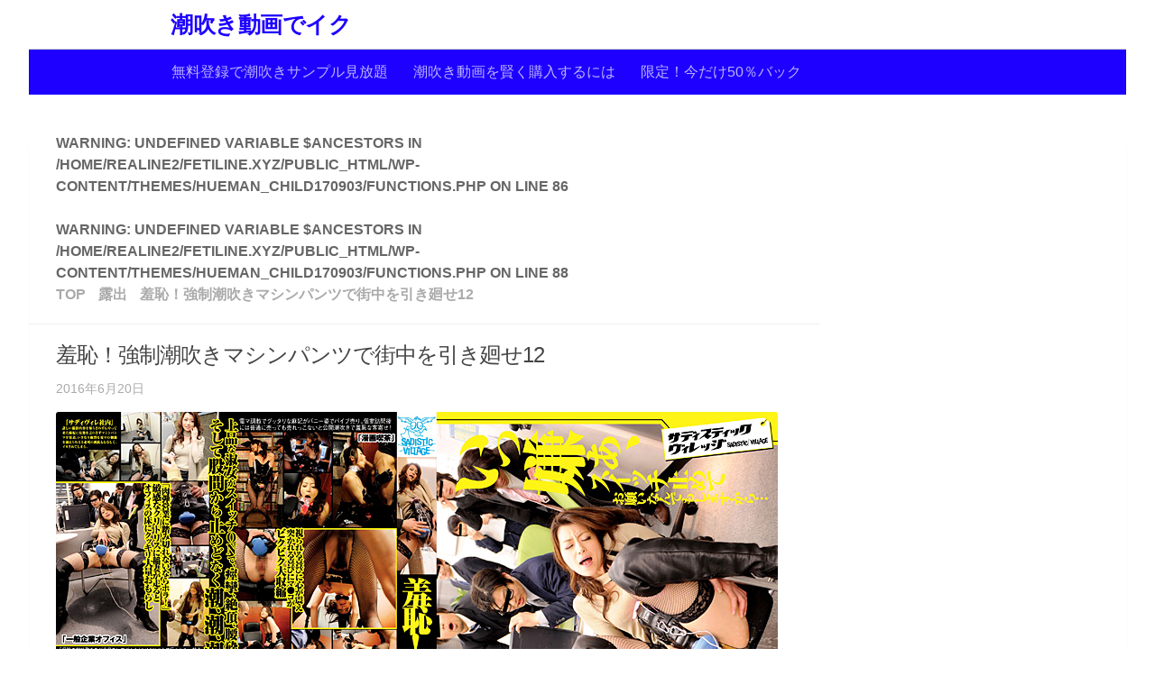

--- FILE ---
content_type: text/html; charset=UTF-8
request_url: https://fetiline.xyz/2857/
body_size: 8949
content:
<!DOCTYPE html>
<html class="no-js" lang="ja">
<head>
  <meta charset="UTF-8">
  <meta name="viewport" content="width=device-width, initial-scale=1.0">
  <link rel="profile" href="http://gmpg.org/xfn/11">
  <link rel="pingback" href="https://fetiline.xyz/xmlrpc.php">

  <title>羞恥！強制潮吹きマシンパンツで街中を引き廻せ12 &#8211; 潮吹き動画でイク</title>
<meta name='robots' content='max-image-preview:large' />
	<style>img:is([sizes="auto" i], [sizes^="auto," i]) { contain-intrinsic-size: 3000px 1500px }</style>
	<script>document.documentElement.className = document.documentElement.className.replace("no-js","js");</script>
<link rel="alternate" type="application/rss+xml" title="潮吹き動画でイク &raquo; フィード" href="https://fetiline.xyz/feed/" />
<link rel="alternate" type="application/rss+xml" title="潮吹き動画でイク &raquo; コメントフィード" href="https://fetiline.xyz/comments/feed/" />
<script type="text/javascript">
/* <![CDATA[ */
window._wpemojiSettings = {"baseUrl":"https:\/\/s.w.org\/images\/core\/emoji\/16.0.1\/72x72\/","ext":".png","svgUrl":"https:\/\/s.w.org\/images\/core\/emoji\/16.0.1\/svg\/","svgExt":".svg","source":{"concatemoji":"https:\/\/fetiline.xyz\/wp-includes\/js\/wp-emoji-release.min.js?ver=6.8.3"}};
/*! This file is auto-generated */
!function(s,n){var o,i,e;function c(e){try{var t={supportTests:e,timestamp:(new Date).valueOf()};sessionStorage.setItem(o,JSON.stringify(t))}catch(e){}}function p(e,t,n){e.clearRect(0,0,e.canvas.width,e.canvas.height),e.fillText(t,0,0);var t=new Uint32Array(e.getImageData(0,0,e.canvas.width,e.canvas.height).data),a=(e.clearRect(0,0,e.canvas.width,e.canvas.height),e.fillText(n,0,0),new Uint32Array(e.getImageData(0,0,e.canvas.width,e.canvas.height).data));return t.every(function(e,t){return e===a[t]})}function u(e,t){e.clearRect(0,0,e.canvas.width,e.canvas.height),e.fillText(t,0,0);for(var n=e.getImageData(16,16,1,1),a=0;a<n.data.length;a++)if(0!==n.data[a])return!1;return!0}function f(e,t,n,a){switch(t){case"flag":return n(e,"\ud83c\udff3\ufe0f\u200d\u26a7\ufe0f","\ud83c\udff3\ufe0f\u200b\u26a7\ufe0f")?!1:!n(e,"\ud83c\udde8\ud83c\uddf6","\ud83c\udde8\u200b\ud83c\uddf6")&&!n(e,"\ud83c\udff4\udb40\udc67\udb40\udc62\udb40\udc65\udb40\udc6e\udb40\udc67\udb40\udc7f","\ud83c\udff4\u200b\udb40\udc67\u200b\udb40\udc62\u200b\udb40\udc65\u200b\udb40\udc6e\u200b\udb40\udc67\u200b\udb40\udc7f");case"emoji":return!a(e,"\ud83e\udedf")}return!1}function g(e,t,n,a){var r="undefined"!=typeof WorkerGlobalScope&&self instanceof WorkerGlobalScope?new OffscreenCanvas(300,150):s.createElement("canvas"),o=r.getContext("2d",{willReadFrequently:!0}),i=(o.textBaseline="top",o.font="600 32px Arial",{});return e.forEach(function(e){i[e]=t(o,e,n,a)}),i}function t(e){var t=s.createElement("script");t.src=e,t.defer=!0,s.head.appendChild(t)}"undefined"!=typeof Promise&&(o="wpEmojiSettingsSupports",i=["flag","emoji"],n.supports={everything:!0,everythingExceptFlag:!0},e=new Promise(function(e){s.addEventListener("DOMContentLoaded",e,{once:!0})}),new Promise(function(t){var n=function(){try{var e=JSON.parse(sessionStorage.getItem(o));if("object"==typeof e&&"number"==typeof e.timestamp&&(new Date).valueOf()<e.timestamp+604800&&"object"==typeof e.supportTests)return e.supportTests}catch(e){}return null}();if(!n){if("undefined"!=typeof Worker&&"undefined"!=typeof OffscreenCanvas&&"undefined"!=typeof URL&&URL.createObjectURL&&"undefined"!=typeof Blob)try{var e="postMessage("+g.toString()+"("+[JSON.stringify(i),f.toString(),p.toString(),u.toString()].join(",")+"));",a=new Blob([e],{type:"text/javascript"}),r=new Worker(URL.createObjectURL(a),{name:"wpTestEmojiSupports"});return void(r.onmessage=function(e){c(n=e.data),r.terminate(),t(n)})}catch(e){}c(n=g(i,f,p,u))}t(n)}).then(function(e){for(var t in e)n.supports[t]=e[t],n.supports.everything=n.supports.everything&&n.supports[t],"flag"!==t&&(n.supports.everythingExceptFlag=n.supports.everythingExceptFlag&&n.supports[t]);n.supports.everythingExceptFlag=n.supports.everythingExceptFlag&&!n.supports.flag,n.DOMReady=!1,n.readyCallback=function(){n.DOMReady=!0}}).then(function(){return e}).then(function(){var e;n.supports.everything||(n.readyCallback(),(e=n.source||{}).concatemoji?t(e.concatemoji):e.wpemoji&&e.twemoji&&(t(e.twemoji),t(e.wpemoji)))}))}((window,document),window._wpemojiSettings);
/* ]]> */
</script>
<style id='wp-emoji-styles-inline-css' type='text/css'>

	img.wp-smiley, img.emoji {
		display: inline !important;
		border: none !important;
		box-shadow: none !important;
		height: 1em !important;
		width: 1em !important;
		margin: 0 0.07em !important;
		vertical-align: -0.1em !important;
		background: none !important;
		padding: 0 !important;
	}
</style>
<link rel='stylesheet' id='wp-block-library-css' href='https://fetiline.xyz/wp-includes/css/dist/block-library/style.min.css?ver=6.8.3' type='text/css' media='all' />
<style id='classic-theme-styles-inline-css' type='text/css'>
/*! This file is auto-generated */
.wp-block-button__link{color:#fff;background-color:#32373c;border-radius:9999px;box-shadow:none;text-decoration:none;padding:calc(.667em + 2px) calc(1.333em + 2px);font-size:1.125em}.wp-block-file__button{background:#32373c;color:#fff;text-decoration:none}
</style>
<style id='global-styles-inline-css' type='text/css'>
:root{--wp--preset--aspect-ratio--square: 1;--wp--preset--aspect-ratio--4-3: 4/3;--wp--preset--aspect-ratio--3-4: 3/4;--wp--preset--aspect-ratio--3-2: 3/2;--wp--preset--aspect-ratio--2-3: 2/3;--wp--preset--aspect-ratio--16-9: 16/9;--wp--preset--aspect-ratio--9-16: 9/16;--wp--preset--color--black: #000000;--wp--preset--color--cyan-bluish-gray: #abb8c3;--wp--preset--color--white: #ffffff;--wp--preset--color--pale-pink: #f78da7;--wp--preset--color--vivid-red: #cf2e2e;--wp--preset--color--luminous-vivid-orange: #ff6900;--wp--preset--color--luminous-vivid-amber: #fcb900;--wp--preset--color--light-green-cyan: #7bdcb5;--wp--preset--color--vivid-green-cyan: #00d084;--wp--preset--color--pale-cyan-blue: #8ed1fc;--wp--preset--color--vivid-cyan-blue: #0693e3;--wp--preset--color--vivid-purple: #9b51e0;--wp--preset--gradient--vivid-cyan-blue-to-vivid-purple: linear-gradient(135deg,rgba(6,147,227,1) 0%,rgb(155,81,224) 100%);--wp--preset--gradient--light-green-cyan-to-vivid-green-cyan: linear-gradient(135deg,rgb(122,220,180) 0%,rgb(0,208,130) 100%);--wp--preset--gradient--luminous-vivid-amber-to-luminous-vivid-orange: linear-gradient(135deg,rgba(252,185,0,1) 0%,rgba(255,105,0,1) 100%);--wp--preset--gradient--luminous-vivid-orange-to-vivid-red: linear-gradient(135deg,rgba(255,105,0,1) 0%,rgb(207,46,46) 100%);--wp--preset--gradient--very-light-gray-to-cyan-bluish-gray: linear-gradient(135deg,rgb(238,238,238) 0%,rgb(169,184,195) 100%);--wp--preset--gradient--cool-to-warm-spectrum: linear-gradient(135deg,rgb(74,234,220) 0%,rgb(151,120,209) 20%,rgb(207,42,186) 40%,rgb(238,44,130) 60%,rgb(251,105,98) 80%,rgb(254,248,76) 100%);--wp--preset--gradient--blush-light-purple: linear-gradient(135deg,rgb(255,206,236) 0%,rgb(152,150,240) 100%);--wp--preset--gradient--blush-bordeaux: linear-gradient(135deg,rgb(254,205,165) 0%,rgb(254,45,45) 50%,rgb(107,0,62) 100%);--wp--preset--gradient--luminous-dusk: linear-gradient(135deg,rgb(255,203,112) 0%,rgb(199,81,192) 50%,rgb(65,88,208) 100%);--wp--preset--gradient--pale-ocean: linear-gradient(135deg,rgb(255,245,203) 0%,rgb(182,227,212) 50%,rgb(51,167,181) 100%);--wp--preset--gradient--electric-grass: linear-gradient(135deg,rgb(202,248,128) 0%,rgb(113,206,126) 100%);--wp--preset--gradient--midnight: linear-gradient(135deg,rgb(2,3,129) 0%,rgb(40,116,252) 100%);--wp--preset--font-size--small: 13px;--wp--preset--font-size--medium: 20px;--wp--preset--font-size--large: 36px;--wp--preset--font-size--x-large: 42px;--wp--preset--spacing--20: 0.44rem;--wp--preset--spacing--30: 0.67rem;--wp--preset--spacing--40: 1rem;--wp--preset--spacing--50: 1.5rem;--wp--preset--spacing--60: 2.25rem;--wp--preset--spacing--70: 3.38rem;--wp--preset--spacing--80: 5.06rem;--wp--preset--shadow--natural: 6px 6px 9px rgba(0, 0, 0, 0.2);--wp--preset--shadow--deep: 12px 12px 50px rgba(0, 0, 0, 0.4);--wp--preset--shadow--sharp: 6px 6px 0px rgba(0, 0, 0, 0.2);--wp--preset--shadow--outlined: 6px 6px 0px -3px rgba(255, 255, 255, 1), 6px 6px rgba(0, 0, 0, 1);--wp--preset--shadow--crisp: 6px 6px 0px rgba(0, 0, 0, 1);}:where(.is-layout-flex){gap: 0.5em;}:where(.is-layout-grid){gap: 0.5em;}body .is-layout-flex{display: flex;}.is-layout-flex{flex-wrap: wrap;align-items: center;}.is-layout-flex > :is(*, div){margin: 0;}body .is-layout-grid{display: grid;}.is-layout-grid > :is(*, div){margin: 0;}:where(.wp-block-columns.is-layout-flex){gap: 2em;}:where(.wp-block-columns.is-layout-grid){gap: 2em;}:where(.wp-block-post-template.is-layout-flex){gap: 1.25em;}:where(.wp-block-post-template.is-layout-grid){gap: 1.25em;}.has-black-color{color: var(--wp--preset--color--black) !important;}.has-cyan-bluish-gray-color{color: var(--wp--preset--color--cyan-bluish-gray) !important;}.has-white-color{color: var(--wp--preset--color--white) !important;}.has-pale-pink-color{color: var(--wp--preset--color--pale-pink) !important;}.has-vivid-red-color{color: var(--wp--preset--color--vivid-red) !important;}.has-luminous-vivid-orange-color{color: var(--wp--preset--color--luminous-vivid-orange) !important;}.has-luminous-vivid-amber-color{color: var(--wp--preset--color--luminous-vivid-amber) !important;}.has-light-green-cyan-color{color: var(--wp--preset--color--light-green-cyan) !important;}.has-vivid-green-cyan-color{color: var(--wp--preset--color--vivid-green-cyan) !important;}.has-pale-cyan-blue-color{color: var(--wp--preset--color--pale-cyan-blue) !important;}.has-vivid-cyan-blue-color{color: var(--wp--preset--color--vivid-cyan-blue) !important;}.has-vivid-purple-color{color: var(--wp--preset--color--vivid-purple) !important;}.has-black-background-color{background-color: var(--wp--preset--color--black) !important;}.has-cyan-bluish-gray-background-color{background-color: var(--wp--preset--color--cyan-bluish-gray) !important;}.has-white-background-color{background-color: var(--wp--preset--color--white) !important;}.has-pale-pink-background-color{background-color: var(--wp--preset--color--pale-pink) !important;}.has-vivid-red-background-color{background-color: var(--wp--preset--color--vivid-red) !important;}.has-luminous-vivid-orange-background-color{background-color: var(--wp--preset--color--luminous-vivid-orange) !important;}.has-luminous-vivid-amber-background-color{background-color: var(--wp--preset--color--luminous-vivid-amber) !important;}.has-light-green-cyan-background-color{background-color: var(--wp--preset--color--light-green-cyan) !important;}.has-vivid-green-cyan-background-color{background-color: var(--wp--preset--color--vivid-green-cyan) !important;}.has-pale-cyan-blue-background-color{background-color: var(--wp--preset--color--pale-cyan-blue) !important;}.has-vivid-cyan-blue-background-color{background-color: var(--wp--preset--color--vivid-cyan-blue) !important;}.has-vivid-purple-background-color{background-color: var(--wp--preset--color--vivid-purple) !important;}.has-black-border-color{border-color: var(--wp--preset--color--black) !important;}.has-cyan-bluish-gray-border-color{border-color: var(--wp--preset--color--cyan-bluish-gray) !important;}.has-white-border-color{border-color: var(--wp--preset--color--white) !important;}.has-pale-pink-border-color{border-color: var(--wp--preset--color--pale-pink) !important;}.has-vivid-red-border-color{border-color: var(--wp--preset--color--vivid-red) !important;}.has-luminous-vivid-orange-border-color{border-color: var(--wp--preset--color--luminous-vivid-orange) !important;}.has-luminous-vivid-amber-border-color{border-color: var(--wp--preset--color--luminous-vivid-amber) !important;}.has-light-green-cyan-border-color{border-color: var(--wp--preset--color--light-green-cyan) !important;}.has-vivid-green-cyan-border-color{border-color: var(--wp--preset--color--vivid-green-cyan) !important;}.has-pale-cyan-blue-border-color{border-color: var(--wp--preset--color--pale-cyan-blue) !important;}.has-vivid-cyan-blue-border-color{border-color: var(--wp--preset--color--vivid-cyan-blue) !important;}.has-vivid-purple-border-color{border-color: var(--wp--preset--color--vivid-purple) !important;}.has-vivid-cyan-blue-to-vivid-purple-gradient-background{background: var(--wp--preset--gradient--vivid-cyan-blue-to-vivid-purple) !important;}.has-light-green-cyan-to-vivid-green-cyan-gradient-background{background: var(--wp--preset--gradient--light-green-cyan-to-vivid-green-cyan) !important;}.has-luminous-vivid-amber-to-luminous-vivid-orange-gradient-background{background: var(--wp--preset--gradient--luminous-vivid-amber-to-luminous-vivid-orange) !important;}.has-luminous-vivid-orange-to-vivid-red-gradient-background{background: var(--wp--preset--gradient--luminous-vivid-orange-to-vivid-red) !important;}.has-very-light-gray-to-cyan-bluish-gray-gradient-background{background: var(--wp--preset--gradient--very-light-gray-to-cyan-bluish-gray) !important;}.has-cool-to-warm-spectrum-gradient-background{background: var(--wp--preset--gradient--cool-to-warm-spectrum) !important;}.has-blush-light-purple-gradient-background{background: var(--wp--preset--gradient--blush-light-purple) !important;}.has-blush-bordeaux-gradient-background{background: var(--wp--preset--gradient--blush-bordeaux) !important;}.has-luminous-dusk-gradient-background{background: var(--wp--preset--gradient--luminous-dusk) !important;}.has-pale-ocean-gradient-background{background: var(--wp--preset--gradient--pale-ocean) !important;}.has-electric-grass-gradient-background{background: var(--wp--preset--gradient--electric-grass) !important;}.has-midnight-gradient-background{background: var(--wp--preset--gradient--midnight) !important;}.has-small-font-size{font-size: var(--wp--preset--font-size--small) !important;}.has-medium-font-size{font-size: var(--wp--preset--font-size--medium) !important;}.has-large-font-size{font-size: var(--wp--preset--font-size--large) !important;}.has-x-large-font-size{font-size: var(--wp--preset--font-size--x-large) !important;}
:where(.wp-block-post-template.is-layout-flex){gap: 1.25em;}:where(.wp-block-post-template.is-layout-grid){gap: 1.25em;}
:where(.wp-block-columns.is-layout-flex){gap: 2em;}:where(.wp-block-columns.is-layout-grid){gap: 2em;}
:root :where(.wp-block-pullquote){font-size: 1.5em;line-height: 1.6;}
</style>
<link rel='stylesheet' id='hueman-main-style-css' href='https://fetiline.xyz/wp-content/themes/hueman/assets/front/css/main.min.css?ver=3.3.7' type='text/css' media='all' />
<link rel='stylesheet' id='theme-stylesheet-css' href='https://fetiline.xyz/wp-content/themes/hueman_child170903/style.css?ver=3.3.7' type='text/css' media='all' />
<link rel='stylesheet' id='hueman-font-awesome-css' href='https://fetiline.xyz/wp-content/themes/hueman/assets/front/css/font-awesome.min.css?ver=3.3.7' type='text/css' media='all' />
<script type="text/javascript" src="https://fetiline.xyz/wp-includes/js/jquery/jquery.min.js?ver=3.7.1" id="jquery-core-js"></script>
<script type="text/javascript" src="https://fetiline.xyz/wp-includes/js/jquery/jquery-migrate.min.js?ver=3.4.1" id="jquery-migrate-js"></script>
<link rel="https://api.w.org/" href="https://fetiline.xyz/wp-json/" /><link rel="alternate" title="JSON" type="application/json" href="https://fetiline.xyz/wp-json/wp/v2/posts/2857" /><link rel="EditURI" type="application/rsd+xml" title="RSD" href="https://fetiline.xyz/xmlrpc.php?rsd" />
<meta name="generator" content="WordPress 6.8.3" />
<link rel="canonical" href="https://fetiline.xyz/2857/" />
<link rel='shortlink' href='https://fetiline.xyz/?p=2857' />
<link rel="alternate" title="oEmbed (JSON)" type="application/json+oembed" href="https://fetiline.xyz/wp-json/oembed/1.0/embed?url=https%3A%2F%2Ffetiline.xyz%2F2857%2F" />
<link rel="alternate" title="oEmbed (XML)" type="text/xml+oembed" href="https://fetiline.xyz/wp-json/oembed/1.0/embed?url=https%3A%2F%2Ffetiline.xyz%2F2857%2F&#038;format=xml" />
                <script>
                    var ajaxUrl = 'https://fetiline.xyz/wp-admin/admin-ajax.php';
                </script>
        <!--[if lt IE 9]>
<script src="https://fetiline.xyz/wp-content/themes/hueman/assets/front/js/ie/html5shiv-printshiv.min.js"></script>
<script src="https://fetiline.xyz/wp-content/themes/hueman/assets/front/js/ie/selectivizr.js"></script>
<![endif]-->
<style type="text/css">/* Dynamic CSS: For no styles in head, copy and put the css below in your child theme's style.css, disable dynamic styles */body { font-size:1.00rem; }@media only screen and (min-width: 720px) {
        .nav > li { font-size:1.00rem; }
      }::selection { background-color: #1d00ff; }
::-moz-selection { background-color: #1d00ff; }a,.themeform label .required,#flexslider-featured .flex-direction-nav .flex-next:hover,#flexslider-featured .flex-direction-nav .flex-prev:hover,.post-hover:hover .post-title a,.post-title a:hover,.s1 .post-nav li a:hover i,.content .post-nav li a:hover i,.post-related a:hover,.s1 .widget_rss ul li a,#footer .widget_rss ul li a,.s1 .widget_calendar a,#footer .widget_calendar a,.s1 .alx-tab .tab-item-category a,.s1 .alx-posts .post-item-category a,.s1 .alx-tab li:hover .tab-item-title a,.s1 .alx-tab li:hover .tab-item-comment a,.s1 .alx-posts li:hover .post-item-title a,#footer .alx-tab .tab-item-category a,#footer .alx-posts .post-item-category a,#footer .alx-tab li:hover .tab-item-title a,#footer .alx-tab li:hover .tab-item-comment a,#footer .alx-posts li:hover .post-item-title a,.comment-tabs li.active a,.comment-awaiting-moderation,.child-menu a:hover,.child-menu .current_page_item > a,.wp-pagenavi a{ color: #1d00ff; }.themeform input[type="submit"],.themeform button[type="submit"],.s1 .sidebar-top,.s1 .sidebar-toggle,#flexslider-featured .flex-control-nav li a.flex-active,.post-tags a:hover,.s1 .widget_calendar caption,#footer .widget_calendar caption,.author-bio .bio-avatar:after,.commentlist li.bypostauthor > .comment-body:after,.commentlist li.comment-author-admin > .comment-body:after{ background-color: #1d00ff; }.post-format .format-container { border-color: #1d00ff; }.s1 .alx-tabs-nav li.active a,#footer .alx-tabs-nav li.active a,.comment-tabs li.active a,.wp-pagenavi a:hover,.wp-pagenavi a:active,.wp-pagenavi span.current{ border-bottom-color: #1d00ff!important; }.s2 .post-nav li a:hover i,
.s2 .widget_rss ul li a,
.s2 .widget_calendar a,
.s2 .alx-tab .tab-item-category a,
.s2 .alx-posts .post-item-category a,
.s2 .alx-tab li:hover .tab-item-title a,
.s2 .alx-tab li:hover .tab-item-comment a,
.s2 .alx-posts li:hover .post-item-title a { color: #1d00ff; }
.s2 .sidebar-top,.s2 .sidebar-toggle,.post-comments,.jp-play-bar,.jp-volume-bar-value,.s2 .widget_calendar caption{ background-color: #1d00ff; }.s2 .alx-tabs-nav li.active a { border-bottom-color: #1d00ff; }
.post-comments span:before { border-right-color: #1d00ff; }
        .search-expand,
#nav-topbar.nav-container { background-color: #1d00ff; }
@media only screen and (min-width: 720px) {
  #nav-topbar .nav ul { background-color: #1d00ff; }
}
        #header { background-color: #ffffff; }
@media only screen and (min-width: 720px) {
  #nav-header .nav ul { background-color: #ffffff; }
}
        #nav-header.nav-container { background-color: #1d00ff; }
@media only screen and (min-width: 720px) {
  #nav-header .nav ul { background-color: #1d00ff; }
}
        #footer-bottom { background-color: #1d00ff; }img { -webkit-border-radius: 3px; border-radius: 3px; }body { background-color: #ffffff; }</style>
</head>

<body class="wp-singular post-template-default single single-post postid-2857 single-format-standard wp-theme-hueman wp-child-theme-hueman_child170903 col-2cl full-width chrome">
<script>
  (function(i,s,o,g,r,a,m){i['GoogleAnalyticsObject']=r;i[r]=i[r]||function(){
  (i[r].q=i[r].q||[]).push(arguments)},i[r].l=1*new Date();a=s.createElement(o),
  m=s.getElementsByTagName(o)[0];a.async=1;a.src=g;m.parentNode.insertBefore(a,m)
  })(window,document,'script','https://www.google-analytics.com/analytics.js','ga');

  ga('create', 'UA-65725370-2', 'auto');
  ga('send', 'pageview');

</script>
<div id="wrapper">

  
  <header id="header">
    <div class="container group">
        <div class="container-inner">
            
        <div class="group pad">
                  <p class="site-title"><a class="custom-logo-link" href="https://fetiline.xyz/" rel="home">潮吹き動画でイク</a></p>
                
          
        </div>
      
              <nav class="nav-container group" id="nav-header">
          <div class="nav-toggle"><i class="fa fa-bars"></i></div>
          <div class="nav-text"><!-- put your mobile menu text here --></div>
          <div class="nav-wrap container">
            <ul id="menu-%e3%83%a1%e3%82%a4%e3%83%b3" class="nav container-inner group"><li id="menu-item-2894" class="menu-item menu-item-type-post_type menu-item-object-page menu-item-2894"><a href="https://fetiline.xyz/contents/">無料登録で潮吹きサンプル見放題</a></li>
<li id="menu-item-2893" class="menu-item menu-item-type-post_type menu-item-object-page menu-item-2893"><a href="https://fetiline.xyz/contents2/">潮吹き動画を賢く購入するには</a></li>
<li id="menu-item-2892" class="menu-item menu-item-type-post_type menu-item-object-page menu-item-2892"><a href="https://fetiline.xyz/review/">限定！今だけ50％バック</a></li>
</ul>          </div>
        </nav><!--/#nav-header-->
      
    </div><!--/.container-inner-->
      </div><!--/.container-->
</header><!--/#header-->
  
  <div class="container" id="page">
    <div class="container-inner">
            <div class="main">
        <div class="main-inner group">
                        <section class="content">
              <div class="page-title pad group">
          	    		<ul class="meta-single group">
    			<li class="category">
<br />
<b>Warning</b>:  Undefined variable $ancestors in <b>/home/realine2/fetiline.xyz/public_html/wp-content/themes/hueman_child170903/functions.php</b> on line <b>86</b><br />
<br />
<b>Warning</b>:  Undefined variable $ancestors in <b>/home/realine2/fetiline.xyz/public_html/wp-content/themes/hueman_child170903/functions.php</b> on line <b>88</b><br />
<nav id="breadcrumb"><ol itemscope itemtype="http://schema.org/BreadcrumbList"><li itemprop="itemListElement" itemscope itemtype="http://schema.org/ListItem"><a itemprop="item" href="https://fetiline.xyz"><span itemprop="name">TOP</span></a><meta itemprop="position" content="1" /></li><li itemprop="itemListElement" itemscope itemtype="http://schema.org/ListItem"><a itemprop="item" href="https://fetiline.xyz/category/%e9%9c%b2%e5%87%ba/"><span itemprop="name">露出</span></a><meta itemprop="position" content="2" /></li><li itemprop="itemListElement" itemscope itemtype="http://schema.org/ListItem"><span itemprop="name">羞恥！強制潮吹きマシンパンツで街中を引き廻せ12</span><meta itemprop="position" content="3" /></li></ol></nav></li>
    			    		</ul>

    	
    </div><!--/.page-title-->
          <div class="pad group">
              <article class="post-2857 post type-post status-publish format-standard hentry category-37 tag-44">
    <div class="post-inner group">
      <h1 class="post-title entry-title">羞恥！強制潮吹きマシンパンツで街中を引き廻せ12</h1>
<p class="post-byline"><!--by   <span class="vcard author">
     <span class="fn"><a href="https://fetiline.xyz/author/fetiline-eroline2015/" title="fetiline-eroline2015 の投稿" rel="author">fetiline-eroline2015</a></span>
   </span> &middot; -->
                            <time class="published" datetime="2016年6月20日">2016年6月20日</time>
               </p>            <div class="clear"></div>
      <div class="entry themeform">
        <div class="entry-inner">
<!-- DTI用フォーム開始 -->
<!-- DTI用フォーム終了 -->
<!-- DUGA用フォーム開始 -->
	<div class="jacket">
		<p><img src="https://pic.duga.jp/unsecure/sadistic/0153/noauth/jacket.jpg" onerror="this.parentNode.removeChild(this)" alt="羞恥！強制潮吹きマシンパンツで街中を引き廻せ12">
		</p>
	</div>
					<img src="https://pic.duga.jp/unsecure/sadistic/0153/noauth/240x180.jpg" onerror="this.parentNode.removeChild(this)" alt="羞恥！強制潮吹きマシンパンツで街中を引き廻せ12">
		<p>本編ダイジェスト</p>
<p><img src="https://pic.duga.jp/unsecure/sadistic/0153/cap/0001.jpg" onerror="this.parentNode.removeChild(this)">
<img src="https://pic.duga.jp/unsecure/sadistic/0153/cap/0002.jpg" onerror="this.parentNode.removeChild(this)">
<img src="https://pic.duga.jp/unsecure/sadistic/0153/cap/0003.jpg" onerror="this.parentNode.removeChild(this)">
<img src="https://pic.duga.jp/unsecure/sadistic/0153/cap/0004.jpg" onerror="this.parentNode.removeChild(this)">
<img src="https://pic.duga.jp/unsecure/sadistic/0153/cap/0005.jpg" onerror="this.parentNode.removeChild(this)">
<img src="https://pic.duga.jp/unsecure/sadistic/0153/cap/0006.jpg" onerror="this.parentNode.removeChild(this)">
<img src="https://pic.duga.jp/unsecure/sadistic/0153/cap/0007.jpg" onerror="this.parentNode.removeChild(this)">
<img src="https://pic.duga.jp/unsecure/sadistic/0153/cap/0008.jpg" onerror="this.parentNode.removeChild(this)">
<img src="https://pic.duga.jp/unsecure/sadistic/0153/cap/0009.jpg" onerror="this.parentNode.removeChild(this)">
<img src="https://pic.duga.jp/unsecure/sadistic/0153/cap/0010.jpg" onerror="this.parentNode.removeChild(this)">
<img src="https://pic.duga.jp/unsecure/sadistic/0153/noauth/scap/001.jpg" onerror="this.parentNode.removeChild(this)">
<img src="https://pic.duga.jp/unsecure/sadistic/0153/noauth/scap/002.jpg" onerror="this.parentNode.removeChild(this)">
<img src="https://pic.duga.jp/unsecure/sadistic/0153/noauth/scap/003.jpg" onerror="this.parentNode.removeChild(this)">
<img src="https://pic.duga.jp/unsecure/sadistic/0153/noauth/scap/004.jpg" onerror="this.parentNode.removeChild(this)">
<img src="https://pic.duga.jp/unsecure/sadistic/0153/noauth/scap/005.jpg" onerror="this.parentNode.removeChild(this)">
<img src="https://pic.duga.jp/unsecure/sadistic/0153/noauth/scap/006.jpg" onerror="this.parentNode.removeChild(this)">
<img src="https://pic.duga.jp/unsecure/sadistic/0153/noauth/scap/007.jpg" onerror="this.parentNode.removeChild(this)">
<img src="https://pic.duga.jp/unsecure/sadistic/0153/noauth/scap/008.jpg" onerror="this.parentNode.removeChild(this)">
<img src="https://pic.duga.jp/unsecure/sadistic/0153/noauth/scap/009.jpg" onerror="this.parentNode.removeChild(this)">
<img src="https://pic.duga.jp/unsecure/sadistic/0153/noauth/scap/010.jpg" onerror="this.parentNode.removeChild(this)"></p>
<!-- DUGA用フォーム終了 -->
	<li>潮吹き女優：<a href="/?s=北条麻妃">北条麻妃</a>
 
 
	<li>レーベル：<a href="/?s=サディスティックヴィレッジ">サディスティックヴィレッジ</a></li>
	<li>発売日：2011/4/18</li>
	<li>シリーズ：<a href="/?s=羞恥！強制潮吹きマシンパンツで街中を引き廻せ">羞恥！強制潮吹きマシンパンツで街中を引き廻せ</a></li>
<li><a href="https://fetiline.xyz/category/%e9%9c%b2%e5%87%ba/" title="category 露出">露出</a> <a href="https://fetiline.xyz/tag/%e7%97%99%e6%94%a3/" rel="tag">痙攣</a></li>
<!-- 本文開始 -->
<p><p>あの北条麻妃が最強最悪の羞恥マシンの餌食に！ロケの内容を知らずに事務所にやって来た麻妃はいきなりマシンパンツを装着され、スイッチONでクリトリスに未体験の強烈な刺激を与えられイカされてしまう。さらにマシンパンツを付けたまま一般企業や漫画喫茶で痙攣、絶頂、腰砕けに！股間から止めどなく潮、潮、潮！</p>
</p>
<!-- 本文終了 -->
        <div class ="main-video-container">
              <div class="video-container">
                <div itemprop="video" itemscope itemtype="https://schema.org/VideoObject">
                  <meta itemprop="name" content="羞恥！強制潮吹きマシンパンツで街中を引き廻せ12">
                  <meta itemprop="thumbnailUrl" content="https://pic.duga.jp/unsecure/sadistic/0153/noauth/flvcap.jpg">
                  <meta itemprop="contentURL" content="http://flv.duga.jp/unsecure/sadistic/0153/noauth/temp.mp4">
                  <meta itemprop="uploadDate" content="2016-06-20T16:00:00+09:00">
                  <meta itemprop="description" content="北条麻妃出演の羞恥！強制潮吹きマシンパンツで街中を引き廻せ12の動画">
                  <script type="text/javascript" src="https://ad.duga.jp/flash/dugaflvplayer.js"></script><script type="text/javascript">dugafpwc("800","450","dugaflvplayer-sadistic-0153","https://click.duga.jp/ppv/sadistic-0153/7755-69","7755","69")</script>
                  <div id="dugaflvplayer-sadistic-0153"><a href="https://click.duga.jp/ppv/sadistic-0153/7755-69" target="_blank">羞恥！強制潮吹きマシンパンツで街中を引き廻せ12</a></div>
                  <noscript>
                  <video controls poster="https://pic.duga.jp/unsecure/sadistic/0153/noauth/flvcap.jpg" max-width="800px">
                    <source src="http://flv.duga.jp/unsecure/sadistic/0153/noauth/temp.mp4">
                  </video>
                  </noscript>
                </div>
              </div>
            </div>
<div class="clearfix">
<p class="dugabutton"><a href="http://click.duga.jp/ppv/sadistic-0153/7755-69" rel="noffolow" target="_blank" class="textbutton">高画質で続きを観る（DUGA）</a><a href="/contents/" class="textbutton">
				露出が半額で購入できる無料会員登録の方法を確認する</a></div></p>
<p><a href="/review/" ><img src="https://img.duga.jp/t/img/info/review.jpg" width="800px" alt="レビューでキャッシュバック"></a><p/>
<!-- キャンペーン枠開始 -->
<p><a href="http://click.duga.jp/search/=/campaignid=sale/7755-69" rel="nofollow" target="_blank"><img src="https://img.duga.jp/t/img/info/dugawari_campaign.jpg" width="800px" alt="DUGA割"></a></p>
<!-- キャンペーン枠終了 -->
<!-- カスタム新規設置ココまで -->		
          <nav class="pagination group">
                      </nav><!--/.pagination-->
        </div>
                <div class="clear"></div>
      </div><!--/.entry-->
    </div><!--/.post-inner-->
  </article><!--/.post-->
<div class="clear"></div>
<!--<p class="post-tags"><span>Tags:</span> <a href="https://fetiline.xyz/tag/%e7%97%99%e6%94%a3/" rel="tag">痙攣</a></p>-->
<!--similar_posts開始-->
	<h4 class="heading">
		<i class="fa fa-hand-o-right"></i>関連タイトル
	</h4>
	<ul class="related-posts group">
                  <br />
<b>Fatal error</b>:  Uncaught Error: Call to undefined function similar_posts() in /home/realine2/fetiline.xyz/public_html/wp-content/themes/hueman_child170903/tmpl/single-tmpl.php:174
Stack trace:
#0 /home/realine2/fetiline.xyz/public_html/wp-includes/template.php(812): require()
#1 /home/realine2/fetiline.xyz/public_html/wp-includes/template.php(745): load_template('/home/realine2/...', false, Array)
#2 /home/realine2/fetiline.xyz/public_html/wp-includes/general-template.php(206): locate_template(Array, true, false, Array)
#3 /home/realine2/fetiline.xyz/public_html/wp-content/themes/hueman/functions/init-front.php(1154): get_template_part('tmpl/single-tmp...')
#4 /home/realine2/fetiline.xyz/public_html/wp-content/themes/hueman/functions/init-front.php(27): hu_get_template_part('tmpl/single-tmp...')
#5 /home/realine2/fetiline.xyz/public_html/wp-content/themes/hueman/single.php(2): hu_get_content('single-tmpl')
#6 /home/realine2/fetiline.xyz/public_html/wp-includes/template-loader.php(106): include('/home/realine2/...')
#7 /home/realine2/fetiline.xyz/public_html/wp-blog-header.php(19): require_once('/home/realine2/...')
#8 /home/realine2/fetiline.xyz/public_html/index.php(17): require('/home/realine2/...')
#9 {main}
  thrown in <b>/home/realine2/fetiline.xyz/public_html/wp-content/themes/hueman_child170903/tmpl/single-tmpl.php</b> on line <b>174</b><br />


--- FILE ---
content_type: text/css
request_url: https://fetiline.xyz/wp-content/themes/hueman_child170903/style.css?ver=3.3.7
body_size: 1943
content:
/*
Template:hueman
Theme Name:hueman_child170903
Theme URI:http://realine.me/
Description:huemanの子テーマです
Author:REALINE
Version:1.0
*/

@import url("../hueman/assets/front/css/main.css");

body {
	font-family: Meiryo, sans-serif;
}
.container-inner {
	max-width: 98%;
	margin: 0 auto;
}
.main {
	max-width: 1440px;
	margin: auto;
}
.col-2cl .main-inner {
	background: #fff;
}
#header .pad {
	padding-top: 5px;padding-bottom: 5px;
}
.pad {
	padding: 18px 30px 20px 30px;
}
#nav-header .container {
	padding: 0 11%;
}
.single .post-title {
	font-size: 1.5em;
	letter-spacing: -1px;
	line-height: 1.3em;
	height: auto;
}
.site-title {
	font-size: 25px;
	font-weight: bold;
	letter-spacing: -0.5px;
	float: left;
	line-height: 25px;
	padding-left: 11%;
}
.site-title a {
	display: block;
	color: #1d00ff;
	max-width: 100%;
}
.post-title {
	height: 4em;
	font-size: 15px;
}
.post-list .post-row {
	margin-bottom: 15px;
}
.post-thumbnail {
	position: relative;
	margin-bottom: 0.2em;
}
.blog .post,
.single .post,
.archive .post,
.search .post,
.search .page {
	margin-bottom: 5px;
}
.col-2cl .s1 {
	background-color: #fff;
}
.post-list .post,
.post-list .page {
	width: 25%;
	float: left;
}
.post-meta .post-category {
	float: none;
	margin-right: 6px;
}
.wpp-list li {
	padding: 10px 0;
	border-bottom: 1px
	 solid #e4e4e4;
}
.single .related-posts .post-title {
	font-size: 15px;
	line-height: 1.2em;
	height: 4em;
}
.related-entry-thumbnail .related-entry-thumb{
	margin:0;
	padding:0;
	float:none;
}
.related-entry-thumbnail .related-entry-content{
	margin: -20px 6px 0;
}
.related-entry-thumbnail .related-entry-content a{
	font-weight:normal;
}
.related-posts li {
	width: 23%;
	margin-right: 15px;
}

/* ------------------------------------------------------------------------- *
 *  Mobile (Mid Res) : 719px > 0px (480px & 320px)
/* ------------------------------------------------------------------------- */
@media only screen and (max-width: 719px) {
.post-list .post,
.post-list .page {
	max-width: 50%;
	width: 260px;	
	float: left;
}
.post-title {
	height: 4em;
	word-break: break-all;
}
.post-list .post-inner {
	margin-right: 15px;
}
.site-title {
	font-size: 20px;
	font-weight: bold;
	letter-spacing: -0.5px;
	float: left;
	line-height: 25px;
	padding: 5px 0px;
}
.related-entry-thumbnail{
 	width:16%;
	height:220px;
	text-align:center;
	overflow:hidden;
	float:left;
	margin-bottom:15px;
	margin-right:5px;
}
.related-posts li {
	width: 43%;
}
}
/* End---------------------------------------------------------------------- */

.textbutton {
	font-size: 23px;
	font-weight: bold;
	padding-top: 30px;
	padding-right: 10px;
	padding-bottom: 30px;
	padding-left: 10px;
	display: block;
	text-align: center;
	position: relative;
	z-index: 2;
	background-color: #1d00ff;
	border: 2px solid #1d00ff;
	color: #fff;
	margin-top: 25px;
	margin-right: 5px;
	margin-left: 5px;
	margin-bottom: 25px;
	float: left;
	max-width: 900px;
	width: 92%;
}
.textbutton:hover {
	background-color: #fff;
	border-color: #1d00ff;
	color: #1d00ff;
}
.textbutton::before,
.textbutton::after {
	top: 0;
	max-width: 1000px;
	width: 92%
	height: 100%;
	background-color: #1d00ff;
}
.textbutton::before {
	right: 0;
}
.textbutton::after {
	left: 0;
}
.textbutton:hover::before,
.textbutton:hover::after {
	width: 0;
	background-color: #1d00ff;
}
.dugabutton {
	height: 100%;
	padding-bottom: 33px;
}
/* タグ一覧のCSS */
ul.tag_list {
	margin: 0;
	padding: 0;
	list-style: none;
}
ul.tag_list li {
	display: inline-block;
	margin: 10px;
	padding: 5px;
}
ul.tag_list li a {
	position: relative;
	display: inline-block;
	height: 30px;
	line-height: 30px;
	padding: 0 1em;
	background-color: #1d00ff;
	border-radius: 0 3px 3px 0;
	color: #fff;
	font-size: 13px;
	text-decoration: none;
	-webkit-transition: .2s;
	transition: .2s;
}
ul.tag_list li a::before {
	position: absolute;
	top: 0;
	left: -15px;
	content: '';
	width: 0;
	height: 0;
	border-color: transparent #1d00ff transparent transparent;
	border-style: solid;
	border-width: 15px 15px 15px 0;
	-webkit-transition: .2s;
	transition: .2s;
}
ul.tag_list li a::after {
	position: absolute;
	top: 50%;
	left: 0;
	z-index: 2;
	display: block;
	content: '';
	width: 6px;
	height: 6px;
	margin-top: -3px;
	background-color: #fff;
	border-radius: 100%;
}
ul.tag_list li span {
	display: block;
	max-width: 100px;
	white-space: nowrap;
	text-overflow: ellipsis;
	overflow: hidden;
}
ul.tag_list li a:hover {
	background-color: #555;
	color: #fff;
}
ul.tag_list li a:hover::before {
	border-right-color: #555;
}

/*Pagenation*/
.pagenation {
    margin: 1em 0;
}
.pagenation:after, .pagenation ul:after {
    clear: both;
    content: ".";
    display: block;
    height: 0;
    visibility: hidden;
}
.pagenation ul {
    margin: 0;
}
.pagenation li {
    float: left;
    list-style: none outside none;
    margin-left: 3px;
}
.pagenation li:first-child {
    margin-left: 0;
}
.pagenation li.active {
    background-color: #999999;
    border-radius: 3px;
    color: #FFFFFF;
    cursor: not-allowed;
    padding: 10px 20px;
}
.pagenation li a {
    background: none repeat scroll 0 0 #CCCCCC;
    border-radius: 3px;
    color: #FFFFFF;
    display: block;
    padding: 10px 20px;
    text-decoration: none;
    text-shadow: 0 -1px 0 rgba(0, 0, 0, 0.2);
}
.pagenation li a:hover {
    background-color: #444444;
    color: #FFFFFF;
    opacity: 0.8;
    transition-duration: 500ms;
    transition-property: all;
    transition-timing-function: ease;
}
.main-video-container {
	max-width: 800px;
}
.clearfix:after {
    content:" ";
    display: block;
    clear: both;
}
.sidebar .widget {
	padding: 30px 30px 0px;
}
.entry li {
	list-style: none;
}

/* simpletags tagcloud */
ul.st-tag-cloud {
	margin: 0;
	padding: 0;
	list-style: none;
}
ul.st-tag-cloud li {
	display: inline-block;
	margin: 0px 20px 5px 0px;
	padding: 5px;
}
ul.st-tag-cloud li a {
	position: relative;
	display: inline-block;
	height: 30px;
	line-height: 30px;
	padding: 0 1em;
	background-color: #1d00ff;
	border-radius: 0 3px 3px 0;
	color: #fff;
	font-size: 13px;
	text-decoration: none;
	-webkit-transition: .2s;
	transition: .2s;
}
ul.st-tag-cloud li a::before {
	position: absolute;
	top: 0;
	left: -15px;
	content: '';
	width: 0;
	height: 0;
	border-color: transparent #1d00ff transparent transparent;
	border-style: solid;
	border-width: 15px 15px 15px 0;
	-webkit-transition: .2s;
	transition: .2s;
}
ul.st-tag-cloud li a::after {
	position: absolute;
	top: 50%;
	left: 0;
	z-index: 2;
	display: block;
	content: '';
	width: 6px;
	height: 6px;
	margin-top: -3px;
	background-color: #fff;
	border-radius: 100%;
}
ul.st-tag-cloud li span {
	display: block;
	max-width: 100px;
	white-space: nowrap;
	text-overflow: ellipsis;
	overflow: hidden;
}
ul.st-tag-cloud li a:hover {
	background-color: #555;
	color: #fff;
}
ul.st-tag-cloud li a:hover::before {
	border-right-color: #555;
}

--- FILE ---
content_type: text/plain
request_url: https://www.google-analytics.com/j/collect?v=1&_v=j102&a=1710825804&t=pageview&_s=1&dl=https%3A%2F%2Ffetiline.xyz%2F2857%2F&ul=en-us%40posix&dt=%E7%BE%9E%E6%81%A5%EF%BC%81%E5%BC%B7%E5%88%B6%E6%BD%AE%E5%90%B9%E3%81%8D%E3%83%9E%E3%82%B7%E3%83%B3%E3%83%91%E3%83%B3%E3%83%84%E3%81%A7%E8%A1%97%E4%B8%AD%E3%82%92%E5%BC%95%E3%81%8D%E5%BB%BB%E3%81%9B12%20%E2%80%93%20%E6%BD%AE%E5%90%B9%E3%81%8D%E5%8B%95%E7%94%BB%E3%81%A7%E3%82%A4%E3%82%AF&sr=1280x720&vp=1280x720&_u=IEBAAEABAAAAACAAI~&jid=2145833496&gjid=2057945280&cid=1560481030.1762751742&tid=UA-65725370-2&_gid=513271533.1762751742&_r=1&_slc=1&z=1938744151
body_size: -449
content:
2,cG-G60LZEENBT